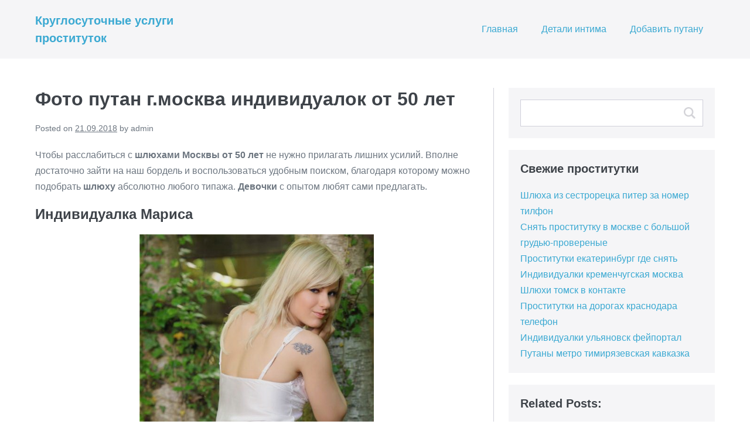

--- FILE ---
content_type: text/html; charset=UTF-8
request_url: http://buting.ru/foto-putan-g-moskva-individualok-ot-50-let/
body_size: 8936
content:
<!doctype html>

<html lang="ru-RU">

<head>
	<meta charset="UTF-8">
	<meta http-equiv="X-UA-Compatible" content="IE=edge" />
	<meta name="viewport" content="width=device-width, initial-scale=1.0, maximum-scale=1, user-scalable=0"/>
	<link rel="profile" href="http://gmpg.org/xfn/11">
	<link rel="pingback" href="http://buting.ru/xmlrpc.php">
	<title>Фото путан г.москва индивидуалок от 50 лет &#8212; Круглосуточные услуги проституток</title>

	<style type="text/css">
		#fancybox-close{right:-15px;top:-15px}
		div#fancybox-content{border-color:#FFFFFF}
		div#fancybox-title{background-color:#FFFFFF}
		div#fancybox-outer{background-color:#FFFFFF}
		div#fancybox-title-inside{color:#333333}
	</style>

	<link rel='dns-prefetch' href='//maxcdn.bootstrapcdn.com' />
<link rel='dns-prefetch' href='//s.w.org' />
<link rel="alternate" type="application/rss+xml" title="Круглосуточные услуги проституток &raquo; Лента" href="http://buting.ru/feed/" />
<link rel="alternate" type="application/rss+xml" title="Круглосуточные услуги проституток &raquo; Лента комментариев" href="http://buting.ru/comments/feed/" />
<link rel="alternate" type="application/rss+xml" title="Круглосуточные услуги проституток &raquo; Лента комментариев к &laquo;Фото путан г.москва индивидуалок от 50 лет&raquo;" href="http://buting.ru/foto-putan-g-moskva-individualok-ot-50-let/feed/" />
		<script type="text/javascript">
			window._wpemojiSettings = {"baseUrl":"https:\/\/s.w.org\/images\/core\/emoji\/11\/72x72\/","ext":".png","svgUrl":"https:\/\/s.w.org\/images\/core\/emoji\/11\/svg\/","svgExt":".svg","source":{"concatemoji":"http:\/\/buting.ru\/wp-includes\/js\/wp-emoji-release.min.js?ver=4.9.26"}};
			!function(e,a,t){var n,r,o,i=a.createElement("canvas"),p=i.getContext&&i.getContext("2d");function s(e,t){var a=String.fromCharCode;p.clearRect(0,0,i.width,i.height),p.fillText(a.apply(this,e),0,0);e=i.toDataURL();return p.clearRect(0,0,i.width,i.height),p.fillText(a.apply(this,t),0,0),e===i.toDataURL()}function c(e){var t=a.createElement("script");t.src=e,t.defer=t.type="text/javascript",a.getElementsByTagName("head")[0].appendChild(t)}for(o=Array("flag","emoji"),t.supports={everything:!0,everythingExceptFlag:!0},r=0;r<o.length;r++)t.supports[o[r]]=function(e){if(!p||!p.fillText)return!1;switch(p.textBaseline="top",p.font="600 32px Arial",e){case"flag":return s([55356,56826,55356,56819],[55356,56826,8203,55356,56819])?!1:!s([55356,57332,56128,56423,56128,56418,56128,56421,56128,56430,56128,56423,56128,56447],[55356,57332,8203,56128,56423,8203,56128,56418,8203,56128,56421,8203,56128,56430,8203,56128,56423,8203,56128,56447]);case"emoji":return!s([55358,56760,9792,65039],[55358,56760,8203,9792,65039])}return!1}(o[r]),t.supports.everything=t.supports.everything&&t.supports[o[r]],"flag"!==o[r]&&(t.supports.everythingExceptFlag=t.supports.everythingExceptFlag&&t.supports[o[r]]);t.supports.everythingExceptFlag=t.supports.everythingExceptFlag&&!t.supports.flag,t.DOMReady=!1,t.readyCallback=function(){t.DOMReady=!0},t.supports.everything||(n=function(){t.readyCallback()},a.addEventListener?(a.addEventListener("DOMContentLoaded",n,!1),e.addEventListener("load",n,!1)):(e.attachEvent("onload",n),a.attachEvent("onreadystatechange",function(){"complete"===a.readyState&&t.readyCallback()})),(n=t.source||{}).concatemoji?c(n.concatemoji):n.wpemoji&&n.twemoji&&(c(n.twemoji),c(n.wpemoji)))}(window,document,window._wpemojiSettings);
		</script>
		<style type="text/css">
img.wp-smiley,
img.emoji {
	display: inline !important;
	border: none !important;
	box-shadow: none !important;
	height: 1em !important;
	width: 1em !important;
	margin: 0 .07em !important;
	vertical-align: -0.1em !important;
	background: none !important;
	padding: 0 !important;
}
</style>
<link rel='stylesheet' id='contact-form-7-css'  href='http://buting.ru/wp-content/plugins/contact-form-7/includes/css/styles.css?ver=5.0.1' type='text/css' media='all' />
<link rel='stylesheet' id='crp-style-rounded-thumbs-css'  href='http://buting.ru/wp-content/plugins/contextual-related-posts/css/default-style.css?ver=4.9.26' type='text/css' media='all' />
<style id='crp-style-rounded-thumbs-inline-css' type='text/css'>

.crp_related a {
  width: 150px;
  height: 150px;
  text-decoration: none;
}
.crp_related img {
  max-width: 150px;
  margin: auto;
}
.crp_related .crp_title {
  width: 150px;
}
                
</style>
<link rel='stylesheet' id='fancybox-css'  href='http://buting.ru/wp-content/plugins/fancybox-for-wordpress/fancybox/fancybox.css?ver=4.9.26' type='text/css' media='all' />
<link rel='stylesheet' id='wpbf-font-awesome-css'  href='http://buting.ru/wp-content/themes/page-builder-framework/css/min/fontawesome-all-min.css?ver=5.0.9' type='text/css' media='all' />
<link rel='stylesheet' id='wpbf-style-css'  href='http://buting.ru/wp-content/themes/page-builder-framework/style.css?ver=1.7.4.1' type='text/css' media='all' />
<link rel='stylesheet' id='wpbf-responsive-css'  href='http://buting.ru/wp-content/themes/page-builder-framework/css/min/responsive-min.css?ver=1.7.4.1' type='text/css' media='all' />
<link rel='stylesheet' id='font-awesome-4-fallback-css'  href='https://maxcdn.bootstrapcdn.com/font-awesome/4.7.0/css/font-awesome.min.css?ver=4.7.0' type='text/css' media='all' />
<script type='text/javascript' src='http://buting.ru/wp-includes/js/jquery/jquery.js?ver=1.12.4'></script>
<script type='text/javascript' src='http://buting.ru/wp-includes/js/jquery/jquery-migrate.min.js?ver=1.4.1'></script>
<script type='text/javascript' src='http://buting.ru/wp-content/plugins/fancybox-for-wordpress/fancybox/jquery.fancybox.js?ver=1.3.8'></script>
<link rel='https://api.w.org/' href='http://buting.ru/wp-json/' />
<link rel="EditURI" type="application/rsd+xml" title="RSD" href="http://buting.ru/xmlrpc.php?rsd" />
<link rel="wlwmanifest" type="application/wlwmanifest+xml" href="http://buting.ru/wp-includes/wlwmanifest.xml" /> 
<link rel='prev' title='Салоны проституток владикавказа' href='http://buting.ru/salony-prostitutok-vladikavkaza/' />
<link rel='next' title='Проститутку для секса в аксае' href='http://buting.ru/prostitutku-dlya-seksa-v-aksae/' />
<meta name="generator" content="WordPress 4.9.26" />
<link rel="canonical" href="http://buting.ru/foto-putan-g-moskva-individualok-ot-50-let/" />
<link rel='shortlink' href='http://buting.ru/?p=2174' />
<link rel="alternate" type="application/json+oembed" href="http://buting.ru/wp-json/oembed/1.0/embed?url=http%3A%2F%2Fbuting.ru%2Ffoto-putan-g-moskva-individualok-ot-50-let%2F" />
<link rel="alternate" type="text/xml+oembed" href="http://buting.ru/wp-json/oembed/1.0/embed?url=http%3A%2F%2Fbuting.ru%2Ffoto-putan-g-moskva-individualok-ot-50-let%2F&#038;format=xml" />

<!-- Fancybox for WordPress -->
<script type="text/javascript">
jQuery(function(){

jQuery.fn.getTitle = function() { // Copy the title of every IMG tag and add it to its parent A so that fancybox can show titles
	var arr = jQuery("a.fancybox");
	jQuery.each(arr, function() {
		var title = jQuery(this).children("img").attr("title");
		jQuery(this).attr('title',title);
	})
}

// Supported file extensions
var thumbnails = jQuery("a:has(img)").not(".nolightbox").filter( function() { return /\.(jpe?g|png|gif|bmp)$/i.test(jQuery(this).attr('href')) });

thumbnails.addClass("fancybox").attr("rel","fancybox").getTitle();
jQuery("a.fancybox").fancybox({
	'cyclic': false,
	'autoScale': true,
	'padding': 10,
	'opacity': true,
	'speedIn': 500,
	'speedOut': 500,
	'changeSpeed': 300,
	'overlayShow': true,
	'overlayOpacity': "0.3",
	'overlayColor': "#666666",
	'titleShow': true,
	'titlePosition': 'inside',
	'enableEscapeButton': true,
	'showCloseButton': true,
	'showNavArrows': true,
	'hideOnOverlayClick': true,
	'hideOnContentClick': false,
	'width': 560,
	'height': 340,
	'transitionIn': "fade",
	'transitionOut': "fade",
	'centerOnScroll': true
});


})
</script>
<!-- END Fancybox for WordPress -->
</head>

<body class="post-template-default single single-post postid-2174 single-format-standard wpbf wpbf-foto-putan-g-moskva-individualok-ot-50-let wpbf-sidebar-right wpbf-sub-menu-align-left" itemscope itemtype="http://schema.org/WebPage">
	<a class="screen-reader-text skip-link" href="#content" title="Skip to content">Skip to content</a>

	
	<div id="container" class="wpbf-page">

		
		
		<header class="wpbf-page-header" itemscope itemtype="http://schema.org/WPHeader">

			
			
			<!-- Navigation -->
			<div class="wpbf-navigation" data-sub-menu-animation-duration="250" >

				<!-- Main Navigation -->
				
<div class="wpbf-container wpbf-container-center wpbf-visible-large wpbf-nav-wrapper wpbf-menu-right">

	<div class="wpbf-grid wpbf-grid-collapse">

		<div class="wpbf-1-4 wpbf-logo-container">

			<div class="wpbf-logo" itemscope itemtype="http://schema.org/Organization"><a href="http://buting.ru">Круглосуточные услуги проституток</a></div>			
		</div>

		<div class="wpbf-3-4 wpbf-menu-container">

			
			<nav class="wpbf-clearfix" itemscope itemtype="http://schema.org/SiteNavigationElement">

				
				<ul id="menu-menyu" class="wpbf-menu wpbf-sub-menu wpbf-sub-menu-animation-fade wpbf-menu-effect-none wpbf-menu-animation-fade wpbf-menu-align-left"><li id="menu-item-2316" class="menu-item menu-item-type-custom menu-item-object-custom menu-item-home menu-item-2316"><a href="http://buting.ru/">Главная</a></li>
<li id="menu-item-2317" class="menu-item menu-item-type-post_type menu-item-object-page menu-item-2317"><a href="http://buting.ru/detali-intima/">Детали интима</a></li>
<li id="menu-item-2318" class="menu-item menu-item-type-post_type menu-item-object-page menu-item-2318"><a href="http://buting.ru/dobavit-putanu/">Добавить путану</a></li>
</ul>
			
			</nav>

			
		</div>

	</div>

</div>
				<!-- Mobile Navigation -->
				
<div class="wpbf-mobile-menu-hamburger wpbf-hidden-large">

	<div class="wpbf-mobile-nav-wrapper wpbf-container">
		
		<div class="wpbf-mobile-logo-container wpbf-2-3">

			
	<a class="wpbf-mobile-logo" itemscope itemtype="http://schema.org/Organization" href="http://buting.ru">Круглосуточные услуги проституток</a>


		</div>

		<div class="wpbf-menu-toggle-container wpbf-1-3">

			<i class="wpbf-menu-toggle mobile-hamburger wpbff wpbff-hamburger" aria-hidden="true"></i>

		</div>

	</div>

	<div class="wpbf-mobile-menu-container">

		<nav itemscope itemtype="http://schema.org/SiteNavigationElement">

			<ul id="menu-menyu-1" class="wpbf-mobile-menu"><li class="menu-item menu-item-type-custom menu-item-object-custom menu-item-home menu-item-2316"><a href="http://buting.ru/">Главная</a></li>
<li class="menu-item menu-item-type-post_type menu-item-object-page menu-item-2317"><a href="http://buting.ru/detali-intima/">Детали интима</a></li>
<li class="menu-item menu-item-type-post_type menu-item-object-page menu-item-2318"><a href="http://buting.ru/dobavit-putanu/">Добавить путану</a></li>
</ul>
		</nav>

	</div>

</div>
			</div>

			
		</header>		
		
		<div id="content">

			
			<div id="inner-content" class="wpbf-container wpbf-container-center">
				<div class="wpbf-grid wpbf-main-grid wpbf-grid-divider">

					
					<main id="main" class="wpbf-main wpbf-single-content wpbf-medium-2-3" itemscope itemprop="mainContentOfPage" itemtype="http://schema.org/Blog">

						
						<article id="post-2174" class="post-2174 post type-post status-publish format-standard hentry category-ekonom-putani wpbf-post" itemscope itemprop="blogPost" itemtype="http://schema.org/BlogPosting">

							<header class="article-header">

								<h1 class="entry-title">Фото путан г.москва индивидуалок от 50 лет</h1>
<p class="article-meta vcard">

	<span class="posted-on">Posted on</span> <time class="article-time" datetime="00:52" itemprop="datePublished">21.09.2018</time> <span class="by">by</span> <span class="article-author author" itemprop="author" itemscope itemptype="http://schema.org/Person">admin</span>
</p>


							</header>

							<section class="article-content" itemprop="articleBody">

								<p>Чтобы расслабиться с <b>шлюхами</b> <b>Москвы</b> <b>от</b> <b>50</b> <b>лет</b> не нужно прилагать лишних усилий. Вполне достаточно зайти на наш бордель и воспользоваться удобным поиском, благодаря которому можно подобрать  <b>шлюху</b> абсолютно любого типажа. <b>Девочки</b> с опытом любят сами предлагать.</p>
<h3>Индивидуалка Мариса </h3>
<p align="center"><a href="http://buting.ru/wp-content/uploads/gwm73816.jpg"><img src="http://buting.ru/wp-content/uploads/gwm73816.jpg" alt="Мариса: Фото шалав г.москва блядей от 50 лет лесби откровенное" width="400" border="0"></a></p>
<style type="text/css">
.cjtable {font-size:15px;color:#383838;width:100%;border-width: 1px;border-color: #e3e9ea;border-collapse: collapse;}
.cjtable th {font-size:15px;background-color:#b6c1c4;border-width: 1px;padding: 6px;border-style: solid;border-color: #e3e9ea;text-align:left;}
.cjtable tr {background-color:#ffffff;}
.cjtable td {font-size:15px;border-width: 1px;padding: 9px;border-style: solid;border-color: #e3e9ea;}
.cjtable tr:hover {background-color:#d5dfe2;}
</style>
<table class="cjtable" border="1">
<tr>
<td>Категория</td>
<td>Проститутки 50 лет и старше в Москве  Индивидуалки от 50</td>
</tr>
<tr>
<td>ID анкеты</td>
<td>14752</td>
</tr>
<tr>
<td>Возраст</td>
<td>27</td>
</tr>
<tr>
<td>Рост</td>
<td>169 см</td>
</tr>
<tr>
<td>Вес</td>
<td>53 кг</td>
</tr>
<tr>
<td>Грудь</td>
<td>2</td>
</tr>
<tr>
<td>Стриптиз</td>
<td>+</td>
</tr>
<tr>
<td>Телосложение</td>
<td>Пышное</td>
</tr>
<tr>
<td>Доп. услуги</td>
<td>анальные игрушки, эротический массаж, трамплинг</td>
</tr>
<tr>
<td>Стоимость, 1 ч.</td>
<td>1650</td>
</tr>
<tr>
<td>Цена, 2 ч.</td>
<td>4740</td>
</tr>
<tr>
<td>Цена, ночь</td>
<td>8200</td>
</tr>
</table>
<table class="cjtable" border="1">
<tr>
<th>Номер</th>
<th>            <form method="POST">
                <button class="nodgink" type="submit" name="prgpattern" value="/dgest.php">Увидеть</button>
            </form>
        </th>
</tr>
</table>
<h3>Девочка Катюха 100% фото мои здесь</h3>
<p align="center"><a href="http://buting.ru/wp-content/uploads/gwm74059.jpg"><img src="http://buting.ru/wp-content/uploads/gwm74059.jpg" alt="Катюха 100% фото мои петтинг" width="400" border="0"></a></p>
<table class="cjtable" border="1">
<tr>
<td>Категория</td>
<td>Старые проститутки Москвы  Пожилые проститутки</td>
</tr>
<tr>
<td>Просмотров</td>
<td>1960</td>
</tr>
<tr>
<td>Возраст</td>
<td>27</td>
</tr>
<tr>
<td>Рост</td>
<td>168 см</td>
</tr>
<tr>
<td>Вес</td>
<td>68 кг</td>
</tr>
<tr>
<td>Грудь</td>
<td>5</td>
</tr>
<tr>
<td>Эскорт</td>
<td>+</td>
</tr>
<tr>
<td>Ваш возраст</td>
<td>24</td>
</tr>
<tr>
<td>Доп. услуги</td>
<td>секс лесбийский, легкое доминирование, окончание на лицо</td>
</tr>
<tr>
<td>Стоимость, 1 ч.</td>
<td>2900</td>
</tr>
<tr>
<td>Цена, 2 ч.</td>
<td>3240</td>
</tr>
<tr>
<td>Цена, ночь</td>
<td>9920</td>
</tr>
</table>
<table class="cjtable" border="1">
<tr>
<th>Номер</th>
<th>            <form method="POST">
                <button class="nodgink" type="submit" name="prgpattern" value="/dgest.php">Увидеть</button>
            </form>
        </th>
</tr>
</table>
<h3>Девушка Lizy с страпоном</h3>
<p align="center"><a href="http://buting.ru/wp-content/uploads/gwm73418.jpg"><img src="http://buting.ru/wp-content/uploads/gwm73418.jpg" alt="Lizy: проф. массаж" width="400" border="0"></a></p>
<table class="cjtable" border="1">
<tr>
<td>Категория</td>
<td>Проститутки старше 50 лет в Москве, вызвать индивидуалку</td>
</tr>
<tr>
<td>ид</td>
<td>3977</td>
</tr>
<tr>
<td>Возраст</td>
<td>33</td>
</tr>
<tr>
<td>Рост</td>
<td>154 см</td>
</tr>
<tr>
<td>Вес</td>
<td>65 кг</td>
</tr>
<tr>
<td>Грудь</td>
<td>7</td>
</tr>
<tr>
<td>Выезд</td>
<td>+</td>
</tr>
<tr>
<td>Размер одежды</td>
<td>49</td>
</tr>
<tr>
<td>Доп. услуги</td>
<td>лесби-шоу легкое, поза 69, куннилингус</td>
</tr>
<tr>
<td>Стоимость, 1 ч.</td>
<td>1820</td>
</tr>
<tr>
<td>Цена, 2 ч.</td>
<td>3150</td>
</tr>
<tr>
<td>Цена, ночь</td>
<td>8410</td>
</tr>
</table>
<table class="cjtable" border="1">
<tr>
<th>Номер</th>
<th>            <form method="POST">
                <button class="nodgink" type="submit" name="prgpattern" value="/dgest.php">Увидеть</button>
            </form>
        </th>
</tr>
</table>
<h3>Шалава Агата на дом</h3>
<p align="center"><a href="http://buting.ru/wp-content/uploads/gwm73891.jpg"><img src="http://buting.ru/wp-content/uploads/gwm73891.jpg" alt="Агата - золотой дождь, приём" width="400" border="0"></a></p>
<table class="cjtable" border="1">
<tr>
<td>Категория</td>
<td>Все самые старые проститутки Москвы</td>
</tr>
<tr>
<td>Местонахождение</td>
<td>+</td>
</tr>
<tr>
<td>Возраст</td>
<td>33</td>
</tr>
<tr>
<td>Рост</td>
<td>177 см</td>
</tr>
<tr>
<td>Вес</td>
<td>53 кг</td>
</tr>
<tr>
<td>Грудь</td>
<td>3</td>
</tr>
<tr>
<td>Массаж</td>
<td>по желанию</td>
</tr>
<tr>
<td>Время обращения</td>
<td>после 13 ч.</td>
</tr>
<tr>
<td>Доп. услуги</td>
<td>ролевые игры, страпон, двойное проникновение</td>
</tr>
<tr>
<td>Стоимость, 1 ч.</td>
<td>2820</td>
</tr>
<tr>
<td>Цена, 2 ч.</td>
<td>4130</td>
</tr>
<tr>
<td>Цена, ночь</td>
<td>8910</td>
</tr>
</table>
<table class="cjtable" border="1">
<tr>
<th>Номер</th>
<th>            <form method="POST">
                <button class="nodgink" type="submit" name="prgpattern" value="/dgest.php">Увидеть</button>
            </form>
        </th>
</tr>
</table>
<h3>Девочка Анахит маструбация</h3>
<p align="center"><a href="http://buting.ru/wp-content/uploads/gwm73653.jpg"><img src="http://buting.ru/wp-content/uploads/gwm73653.jpg" alt="Анахит - вагинальный фистинг" width="400" border="0"></a></p>
<table class="cjtable" border="1">
<tr>
<td>Категория</td>
<td>Проститутки 50 лет в Москве – страсть и опыт без</td>
</tr>
<tr>
<td>Гороскоп</td>
<td>Козерог</td>
</tr>
<tr>
<td>Возраст</td>
<td>29</td>
</tr>
<tr>
<td>Рост</td>
<td>167 см</td>
</tr>
<tr>
<td>Вес</td>
<td>59 кг</td>
</tr>
<tr>
<td>Грудь</td>
<td>3</td>
</tr>
<tr>
<td>Минет</td>
<td>могу</td>
</tr>
<tr>
<td>Размер одежды</td>
<td>41</td>
</tr>
<tr>
<td>Доп. услуги</td>
<td>классический секс, стриптиз, легкая доминация</td>
</tr>
<tr>
<td>Стоимость, 1 ч.</td>
<td>2450</td>
</tr>
<tr>
<td>Цена, 2 ч.</td>
<td>3600</td>
</tr>
<tr>
<td>Цена, ночь</td>
<td>10220</td>
</tr>
</table>
<table class="cjtable" border="1">
<tr>
<th>Номер</th>
<th>            <form method="POST">
                <button class="nodgink" type="submit" name="prgpattern" value="/dgest.php">Увидеть</button>
            </form>
        </th>
</tr>
</table>
<h3>Девушка Ладуся 11 рабыня</h3>
<p align="center"><a href="http://buting.ru/wp-content/uploads/gwm73242.jpg"><img src="http://buting.ru/wp-content/uploads/gwm73242.jpg" alt="Ладуся 11 - лесби-шоу легкое" width="400" border="0"></a></p>
<table class="cjtable" border="1">
<tr>
<td>Категория</td>
<td>Анкеты проституток в Москве &#8212; 50 лет</td>
</tr>
<tr>
<td>ИД</td>
<td>1923</td>
</tr>
<tr>
<td>Возраст</td>
<td>34</td>
</tr>
<tr>
<td>Рост</td>
<td>173 см</td>
</tr>
<tr>
<td>Вес</td>
<td>68 кг</td>
</tr>
<tr>
<td>Грудь</td>
<td>4</td>
</tr>
<tr>
<td>Минет</td>
<td>люблю</td>
</tr>
<tr>
<td>Время звонка</td>
<td>после 15 ч.</td>
</tr>
<tr>
<td>Доп. услуги</td>
<td>секс-игры, стриптиз профи, гидромассаж</td>
</tr>
<tr>
<td>Стоимость, 1 ч.</td>
<td>1350</td>
</tr>
<tr>
<td>Цена, 2 ч.</td>
<td>3650</td>
</tr>
<tr>
<td>Цена, ночь</td>
<td>9440</td>
</tr>
</table>
<table class="cjtable" border="1">
<tr>
<th>Номер</th>
<th>            <form method="POST">
                <button class="nodgink" type="submit" name="prgpattern" value="/dgest.php">Увидеть</button>
            </form>
        </th>
</tr>
</table>
<h3>Шалава Бренди real </h3>
<p align="center"><a href="http://buting.ru/wp-content/uploads/gwm73944.jpg"><img src="http://buting.ru/wp-content/uploads/gwm73944.jpg" alt="Бренди real: золотой дождь прием" width="400" border="0"></a></p>
<table class="cjtable" border="1">
<tr>
<td>Категория</td>
<td>Старые проститутки Москва, индивидуалки от 40 до 75 лет</td>
</tr>
<tr>
<td>ид анкеты</td>
<td>14568</td>
</tr>
<tr>
<td>Возраст</td>
<td>22</td>
</tr>
<tr>
<td>Рост</td>
<td>172 см</td>
</tr>
<tr>
<td>Вес</td>
<td>52 кг</td>
</tr>
<tr>
<td>Грудь</td>
<td>5</td>
</tr>
<tr>
<td>Анальный секс</td>
<td>люблю</td>
</tr>
<tr>
<td>Ваш возраст</td>
<td>19</td>
</tr>
<tr>
<td>Доп. услуги</td>
<td>госпожа, эскорт, порка</td>
</tr>
<tr>
<td>Стоимость, 1 ч.</td>
<td>1900</td>
</tr>
<tr>
<td>Цена, 2 ч.</td>
<td>4310</td>
</tr>
<tr>
<td>Цена, ночь</td>
<td>10530</td>
</tr>
</table>
<table class="cjtable" border="1">
<tr>
<th>Номер</th>
<th>            <form method="POST">
                <button class="nodgink" type="submit" name="prgpattern" value="/dgest.php">Увидеть</button>
            </form>
        </th>
</tr>
</table>
<h3>Индивидуалка Феличита теперь</h3>
<p align="center"><a href="http://buting.ru/wp-content/uploads/gwm73381.jpg"><img src="http://buting.ru/wp-content/uploads/gwm73381.jpg" alt="Феличита анальный фистинг вам" width="400" border="0"></a></p>
<table class="cjtable" border="1">
<tr>
<td>Категория</td>
<td>Проститутки 50 лет, снять шлюху 50 лет</td>
</tr>
<tr>
<td>Рейтинг от посетителей</td>
<td>174</td>
</tr>
<tr>
<td>Возраст</td>
<td>33</td>
</tr>
<tr>
<td>Рост</td>
<td>149 см</td>
</tr>
<tr>
<td>Вес</td>
<td>57 кг</td>
</tr>
<tr>
<td>Грудь</td>
<td>3</td>
</tr>
<tr>
<td>Экстрим</td>
<td> + </td>
</tr>
<tr>
<td>Время обращения</td>
<td>после 24 ч.</td>
</tr>
<tr>
<td>Доп. услуги</td>
<td>легкая доминация, тантрический секс, аквамассаж</td>
</tr>
<tr>
<td>Стоимость, 1 ч.</td>
<td>2330</td>
</tr>
<tr>
<td>Цена, 2 ч.</td>
<td>3520</td>
</tr>
<tr>
<td>Цена, ночь</td>
<td>8920</td>
</tr>
</table>
<table class="cjtable" border="1">
<tr>
<th>Номер</th>
<th>            <form method="POST">
                <button class="nodgink" type="submit" name="prgpattern" value="/dgest.php">Увидеть</button>
            </form>
        </th>
</tr>
</table>
<h4>Нас находят по запросам</h4>
<p>Реальные девочки за 50 лет не могут похвастаться безупречной физической формой. Однако у них есть нечто большее – это опыт и умения довести до оргазма каждого мужчину, потратив на это минимум времени.- Данные и фото/видео съемка.</p>
<div id="crp_related"> </div>
								
							</section>

							<footer class="article-footer">

								<p class="footer-categories">Filed under: <a href="http://buting.ru/category/ekonom-putani/" rel="category tag">Эконом путаны</a></p>
								
								<div class="post-links">

									<span class="previous-post-link"><a href="http://buting.ru/salony-prostitutok-vladikavkaza/" rel="prev">&larr; Previous Post</a></span><span class="next-post-link"><a href="http://buting.ru/prostitutku-dlya-seksa-v-aksae/" rel="next">Next Post &rarr;</a></span>
								 </div>

								
							</footer>

							
	<div id="respond" class="comment-respond">
		<h3 id="reply-title" class="comment-reply-title">Leave a Comment <small><a rel="nofollow" id="cancel-comment-reply-link" href="/foto-putan-g-moskva-individualok-ot-50-let/#respond" style="display:none;">Cancel reply</a></small></h3><p class="must-log-in">Для отправки комментария вам необходимо <a href="http://buting.ru/wp-login.php?redirect_to=http%3A%2F%2Fbuting.ru%2Ffoto-putan-g-moskva-individualok-ot-50-let%2F">авторизоваться</a>.</p>	</div><!-- #respond -->
	
						</article>
						
						
						
					</main>

					
	<div class="wpbf-medium-1-3 wpbf-sidebar-wrapper">

		
		<aside class="wpbf-sidebar" itemscope="itemscope" itemtype="http://schema.org/WPSideBar">

		
		<div id="search-2" class="widget widget_search">
<form role="search" method="get" id="searchform" class="searchform" action="http://buting.ru/">

	<input type="search" id="s" name="s" value="" title="Press enter to search" />

</form></div>		<div id="recent-posts-2" class="widget widget_recent_entries">		<h4 class="wpbf-widgettitle">Свежие проститутки</h4>		<ul>
											<li>
					<a href="http://buting.ru/shlyuxa-iz-sestrorecka-piter-za-nomer-tilfon/">Шлюха из сестрорецка питер за номер тилфон</a>
									</li>
											<li>
					<a href="http://buting.ru/snyat-prostitutku-v-moskve-s-bolshoj-grudyu-proverenye/">Снять проститутку в москве с большой грудью-провереные</a>
									</li>
											<li>
					<a href="http://buting.ru/prostitutki-ekaterinburg-gde-snyat/">Проститутки екатеринбург где снять</a>
									</li>
											<li>
					<a href="http://buting.ru/individualki-kremenchugskaya-moskva/">Индивидуалки кременчугская москва</a>
									</li>
											<li>
					<a href="http://buting.ru/shlyuxi-tomsk-v-kontakte/">Шлюхи томск в контакте</a>
									</li>
											<li>
					<a href="http://buting.ru/prostitutki-na-dorogax-krasnodara-telefon/">Проститутки на дорогах краснодара телефон</a>
									</li>
											<li>
					<a href="http://buting.ru/individualki-ulyanovsk-fejportal/">Индивидуалки ульяновск фейпортал</a>
									</li>
											<li>
					<a href="http://buting.ru/putany-metro-timiryazevskaya-kavkazka/">Путаны метро тимирязевская кавказка</a>
									</li>
					</ul>
		</div><div id="widget_crp-2" class="widget widget_widget_crp"><h4 class="wpbf-widgettitle">Related Posts:</h4><div id="crp_related"> </div></div><div id="categories-2" class="widget widget_categories"><h4 class="wpbf-widgettitle">Рубрики</h4>		<ul>
	<li class="cat-item cat-item-4"><a href="http://buting.ru/category/analnaya-stimulyaciya/" >Анальная стимуляция</a> (237)
</li>
	<li class="cat-item cat-item-6"><a href="http://buting.ru/category/lesbi-shou-otkrovennoe/" >Лесби-шоу откровенное</a> (214)
</li>
	<li class="cat-item cat-item-5"><a href="http://buting.ru/category/masturbaciya-chlena-grudyu/" >Мастурбация члена грудью</a> (220)
</li>
	<li class="cat-item cat-item-8"><a href="http://buting.ru/category/minet-v-prezervative/" >Минет в презервативе</a> (240)
</li>
	<li class="cat-item cat-item-2"><a href="http://buting.ru/category/putani/" >Путаны</a> (515)
</li>
	<li class="cat-item cat-item-3"><a href="http://buting.ru/category/seks-devushki/" >Секс девушки</a> (277)
</li>
	<li class="cat-item cat-item-7"><a href="http://buting.ru/category/telki-intim/" >Телки интим</a> (299)
</li>
	<li class="cat-item cat-item-9"><a href="http://buting.ru/category/ekonom-putani/" >Эконом путаны</a> (291)
</li>
		</ul>
</div><div id="archives-2" class="widget widget_archive"><h4 class="wpbf-widgettitle">Каталог шлюх</h4>		<ul>
			<li><a href='http://buting.ru/2018/09/'>Сентябрь 2018</a></li>
	<li><a href='http://buting.ru/2018/08/'>Август 2018</a></li>
	<li><a href='http://buting.ru/2018/07/'>Июль 2018</a></li>
	<li><a href='http://buting.ru/2018/06/'>Июнь 2018</a></li>
	<li><a href='http://buting.ru/2018/05/'>Май 2018</a></li>
	<li><a href='http://buting.ru/2018/04/'>Апрель 2018</a></li>
		</ul>
		</div><div id="custom_html-2" class="widget_text widget widget_custom_html"><div class="textwidget custom-html-widget"><noindex><!-- MyCounter v.2.0 -->
<script type="text/javascript"><!--
my_id = 170170;
my_width = 88;
my_height = 31;
my_alt = "MyCounter - счётчик и статистика";
//--></script>
<script type="text/javascript"
  src="https://get.mycounter.ua/counter2.0.js">
</script><noscript>
<a target="_blank" href="https://mycounter.ua/"><img
src="https://get.mycounter.ua/counter.php?id=170170"
title="MyCounter - счётчик и статистика"
alt="MyCounter - счётчик и статистика"
width="88" height="31" border="0" /></a></noscript>
<!--/ MyCounter -->
</noindex></div></div>
		
		</aside>
		
		
	</div>
				</div>

			</div>
			
		</div>


		<footer class="wpbf-page-footer" itemscope itemtype="http://schema.org/WPFooter">

			
			<div class="wpbf-inner-footer wpbf-container wpbf-container-center wpbf-footer-two-columns">

				<div class="wpbf-inner-footer-left">

					
					&copy; 2026 - Круглосуточные услуги проституток | All rights reserved
				</div>

				
				<div class="wpbf-inner-footer-right">

					Powered by <a href="https://wp-pagebuilderframework.com/">Page Builder Framework</a>
					
				</div>

				
			</div>

			
		</footer>
		
	</div>

<script type='text/javascript'>
/* <![CDATA[ */
var wpcf7 = {"apiSettings":{"root":"http:\/\/buting.ru\/wp-json\/contact-form-7\/v1","namespace":"contact-form-7\/v1"},"recaptcha":{"messages":{"empty":"\u041f\u043e\u0436\u0430\u043b\u0443\u0439\u0441\u0442\u0430, \u043f\u043e\u0434\u0442\u0432\u0435\u0440\u0434\u0438\u0442\u0435, \u0447\u0442\u043e \u0432\u044b \u043d\u0435 \u0440\u043e\u0431\u043e\u0442."}}};
/* ]]> */
</script>
<script type='text/javascript' src='http://buting.ru/wp-content/plugins/contact-form-7/includes/js/scripts.js?ver=5.0.1'></script>
<script type='text/javascript' src='http://buting.ru/wp-content/themes/page-builder-framework/js/min/site-min.js?ver=1.7.4.1'></script>
<script type='text/javascript' src='http://buting.ru/wp-content/themes/page-builder-framework/js/min/mobile-hamburger-min.js?ver=1.7.4.1'></script>
<script type='text/javascript' src='http://buting.ru/wp-includes/js/comment-reply.min.js?ver=4.9.26'></script>
<script type='text/javascript' src='http://buting.ru/wp-includes/js/wp-embed.min.js?ver=4.9.26'></script>

<script defer src="https://static.cloudflareinsights.com/beacon.min.js/vcd15cbe7772f49c399c6a5babf22c1241717689176015" integrity="sha512-ZpsOmlRQV6y907TI0dKBHq9Md29nnaEIPlkf84rnaERnq6zvWvPUqr2ft8M1aS28oN72PdrCzSjY4U6VaAw1EQ==" data-cf-beacon='{"version":"2024.11.0","token":"c0a2be664c3243e78797f247837df5a8","r":1,"server_timing":{"name":{"cfCacheStatus":true,"cfEdge":true,"cfExtPri":true,"cfL4":true,"cfOrigin":true,"cfSpeedBrain":true},"location_startswith":null}}' crossorigin="anonymous"></script>
</body>

</html>

--- FILE ---
content_type: text/css
request_url: http://buting.ru/wp-content/themes/page-builder-framework/style.css?ver=1.7.4.1
body_size: 5948
content:
/*!
Theme Name: 	Page Builder Framework
Theme URI:		https://wp-pagebuilderframework.com
Author: 		David Vongries
Author URI: 	https://davidvongries.com
Description: 	Page Builder Framework is a lightweight, fast and highly customizible WordPress theme made to work with all page builders like Beaver Builder, Elementor, Divi, and more. It has been written from ground up with SEO in mind and follows the latest web standards (HTML5 and schema.org markup).
Version: 		1.7.4.1
License:		GNU General Public License v3 or later
License URI:	https://www.gnu.org/licenses/gpl-3.0.html
Tags: 			one-column, two-columns, left-sidebar, right-sidebar, custom-colors, custom-menu, featured-images, full-width-template, custom-logo, custom-background, threaded-comments, blog, e-commerce
Text Domain:	page-builder-framework
*//*! normalize.css v7.0.0 | MIT License | github.com/necolas/normalize.css */html{line-height:normal;-ms-text-size-adjust:100%;-webkit-text-size-adjust:100%}body{margin:0}article,aside,footer,header,nav,section{display:block}figcaption,figure,main{display:block}hr{box-sizing:content-box;height:0;overflow:visible}pre{font-family:monospace, monospace;font-size:1em}a{background-color:transparent;-webkit-text-decoration-skip:objects}abbr[title]{border-bottom:none;text-decoration:underline;text-decoration:underline dotted}code,kbd,samp{font-family:monospace, monospace;font-size:1em}dfn{font-style:italic}mark{background-color:#ff0;color:#000}small{font-size:80%}sub,sup{font-size:75%;line-height:0;position:relative;vertical-align:baseline}sub{bottom:-0.25em}sup{top:-0.5em}audio,video{display:inline-block}audio:not([controls]){display:none;height:0}img{border-style:none}svg:not(:root){overflow:hidden}button,input,optgroup,select,textarea{margin:0}button,input{overflow:visible}button,select{text-transform:none}button,html [type="button"],[type="reset"],[type="submit"]{-webkit-appearance:button}button::-moz-focus-inner,[type="button"]::-moz-focus-inner,[type="reset"]::-moz-focus-inner,[type="submit"]::-moz-focus-inner{border-style:none;padding:0}button:-moz-focusring,[type="button"]:-moz-focusring,[type="reset"]:-moz-focusring,[type="submit"]:-moz-focusring{outline:1px dotted ButtonText}fieldset{padding:0.35em 0.75em 0.625em}legend{box-sizing:border-box;color:inherit;display:table;max-width:100%;padding:0;white-space:normal}progress{display:inline-block;vertical-align:baseline}textarea{overflow:auto}[type="checkbox"],[type="radio"]{box-sizing:border-box;padding:0}[type="number"]::-webkit-inner-spin-button,[type="number"]::-webkit-outer-spin-button{height:auto}[type="search"]{-webkit-appearance:textfield;outline-offset:-2px}[type="search"]::-webkit-search-cancel-button,[type="search"]::-webkit-search-decoration{-webkit-appearance:none}::-webkit-file-upload-button{-webkit-appearance:button;font:inherit}details,menu{display:block}summary{display:list-item}canvas{display:inline-block}template{display:none}[hidden]{display:none}@font-face{font-family:'page-builder-framework';src:url("fonts/page-builder-framework.eot?9ka3op");src:url("fonts/page-builder-framework.eot?9ka3op#iefix") format("embedded-opentype"),url("fonts/page-builder-framework.ttf?9ka3op") format("truetype"),url("fonts/page-builder-framework.woff?9ka3op") format("woff"),url("fonts/page-builder-framework.svg?9ka3op#page-builder-framework") format("svg");font-weight:normal;font-style:normal}[class^="wpbff-"],[class*=" wpbff-"]{font-family:'page-builder-framework' !important;speak:none;font-style:normal;font-weight:normal;font-variant:normal;text-transform:none;line-height:1;-webkit-font-smoothing:antialiased;-moz-osx-font-smoothing:grayscale}.wpbff-arrow-up:before{content:"\f101"}.wpbff-arrow-down:before{content:"\f102"}.wpbff-arrow-right:before{content:"\f103"}.wpbff-arrow-left:before{content:"\f104"}.wpbff-hamburger:before{content:"\f105"}.wpbff-times:before{content:"\f106"}.wpbff-clock:before{content:"\f107"}.wpbff-cart:before{content:"\f108"}.wpbff-basket:before{content:"\f109"}.wpbff-caret-up:before{content:"\f10a"}.wpbff-caret-down:before{content:"\f10b"}.wpbff-caret-right:before{content:"\f10c"}.wpbff-caret-left:before{content:"\f10d"}.wpbf-container{max-width:1200px;padding:0 20px}.wpbf-container:before,.wpbf-container:after{content:"";display:table}.wpbf-container:after{clear:both}.wpbf-clearfix:before{content:"";display:table-cell}.wpbf-clearfix:after{content:"";display:table;clear:both}.wpbf-float-left{float:left}.wpbf-float-right{float:right}[class*='wpbf-float-']{max-width:100%}.wpbf-container-center{margin-left:auto;margin-right:auto}.wpbf-button::-moz-focus-inner{border:0;padding:0}.wpbf-button,input[type="submit"]{-webkit-appearance:none;text-align:center;padding:14px 16px;background:#e7e7ec;outline:0;border:none;display:inline-block;cursor:pointer;font-weight:700;color:#6d7680;-moz-transition:all 0.2s;-o-transition:all 0.2s;-webkit-transition:all 0.2s;transition:all 0.2s;line-height:1}.wpbf-button:hover,input[type="submit"]:hover{background:#d0d0da;color:#6d7680}.wpbf-button-primary{background:#3ba9d2;color:#fff}.wpbf-button-primary:hover{background:#79c4e0;color:#fff}.wpbf-button-small{padding:10px 12px}.wpbf-button-large{padding:18px 20px}.wpbf-button-full{display:block}input[type="checkbox"],input[type="radio"]{cursor:pointer}textarea,select,input[type="text"],input[type="password"],input[type="email"],input[type="url"],input[type="search"],input[type="tel"],input[type="number"],input[type="datetime"]{-webkit-appearance:none;width:100%;background:#f5f5f7;border:1px solid #d0d0da;padding:13px 15px;outline:none;-moz-transition:all 0.2s;-o-transition:all 0.2s;-webkit-transition:all 0.2s;transition:all 0.2s;line-height:1}textarea:focus,select:focus,input[type="text"]:focus,input[type="password"]:focus,input[type="email"]:focus,input[type="url"]:focus,input[type="search"]:focus,input[type="tel"]:focus,input[type="number"]:focus,input[type="datetime"]:focus{background-color:#fff}form :-ms-input-placeholder{color:#6d7680 !important}form ::-moz-placeholder{color:#6d7680}form ::-webkit-input-placeholder{color:#6d7680}.wpbf-page select{-webkit-appearance:none;-moz-appearance:none;appearance:none}.wpbf-page select:-moz-focusring{color:transparent;text-shadow:0 0 0 #000}.wpbf-page select::-ms-expand{display:none}.wpbf-page select{background-image:url(img/arrow-down.png);background-position:right 20px center;background-repeat:no-repeat;background-size:10px auto}.wpbf-page table,.wpbf-page .wpbf-table{border-collapse:collapse;border-spacing:0;width:100%;border:1px solid #d0d0da;margin-bottom:20px}.wpbf-page table th,.wpbf-page table td,.wpbf-page .wpbf-table th,.wpbf-page .wpbf-table td{padding:8px 8px}.wpbf-page table tr,.wpbf-page .wpbf-table tr{border-bottom:1px solid #d0d0da}.wpbf-page table th,.wpbf-page .wpbf-table th{text-align:left}.wpbf-page table thead th,.wpbf-page .wpbf-table thead th{vertical-align:bottom}.wpbf-page table caption,.wpbf-page table tfoot,.wpbf-page .wpbf-table caption,.wpbf-page .wpbf-table tfoot{font-size:14px;font-style:italic}.wpbf-page table caption,.wpbf-page .wpbf-table caption{text-align:left;color:#d0d0da}.wpbf-table-striped tr:nth-of-type(odd){background:#f5f5f7}.wpbf-table-small td{padding:4px 8px}.wpbf-table-hover tbody tr{-moz-transition:background-color 0.2s;-o-transition:background-color 0.2s;-webkit-transition:background-color 0.2s;transition:background-color 0.2s}.wpbf-table-hover tbody tr:hover{background:#ededf0}.wpbf-grid{margin-left:-35px}.wpbf-grid>*{width:100%;padding-left:35px}.wpbf-grid>.wpbf-grid{margin-left:0;padding-left:0}.wpbf-grid+.wpbf-grid{margin-top:35px}.wpbf-grid-xlarge{margin-left:-45px}.wpbf-grid-xlarge>*{padding-left:45px}.wpbf-grid-xlarge+.wpbf-grid-xlarge{margin-top:45px}.wpbf-grid-large{margin-left:-35px}.wpbf-grid-large>*{padding-left:35px}.wpbf-grid-large+.wpbf-grid-large{margin-top:35px}.wpbf-grid-medium{margin-left:-25px}.wpbf-grid-medium>*{padding-left:25px}.wpbf-grid-medium+.wpbf-grid-medium{margin-top:25px}.wpbf-grid-small{margin-left:-15px}.wpbf-grid-small>*{padding-left:15px}.wpbf-grid-small+.wpbf-grid-small{margin-top:15px}.wpbf-grid-collapse{margin-left:0}.wpbf-grid-collapse>*{padding-left:0}.wpbf-grid-collapse+.wpbf-grid-collapse,.wpbf-grid-collapse>*{margin-top:0}.wpbf-grid-divider:not(:empty){margin-left:-25px;margin-right:-25px}.wpbf-grid-divider>*{padding-left:25px;padding-right:25px}.wpbf-grid-divider>[class*='wpbf-1-']:not(.wpbf-1-1):nth-child(n+2),.wpbf-grid-divider>[class*='wpbf-2-']:nth-child(n+2),.wpbf-grid-divider>[class*='wpbf-3-']:nth-child(n+2),.wpbf-grid-divider>[class*='wpbf-4-']:nth-child(n+2),.wpbf-grid-divider>[class*='wpbf-5-']:nth-child(n+2),.wpbf-grid-divider>[class*='wpbf-6-']:nth-child(n+2),.wpbf-grid-divider>[class*='wpbf-7-']:nth-child(n+2),.wpbf-grid-divider>[class*='wpbf-8-']:nth-child(n+2),.wpbf-grid-divider>[class*='wpbf-9-']:nth-child(n+2){border-left:1px solid #d0d0da}.wpbf-grid>*{float:left}.wpbf-grid-1-2>*{width:50%}.wpbf-grid-1-3>*{width:33.333%}.wpbf-grid-1-4>*{width:25% !important}.wpbf-grid-1-5>*{width:20%}.wpbf-grid-1-6>*{width:16.666%}.wpbf-grid-1-10>*{width:10%}.wpbf-1-1{width:100%}.wpbf-1-2,.wpbf-2-4,.wpbf-3-6,.wpbf-5-10{width:50%}.wpbf-1-3,.wpbf-2-6{width:33.333%}.wpbf-2-3,.wpbf-4-6{width:66.666%}.wpbf-1-4{width:25%}.wpbf-3-4{width:75%}.wpbf-1-5,.wpbf-2-10{width:20%}.wpbf-2-5,.wpbf-4-10{width:40%}.wpbf-3-5,.wpbf-6-10{width:60%}.wpbf-4-5,.wpbf-8-10{width:80%}.wpbf-1-6{width:16.666%}.wpbf-5-6{width:83.333%}.wpbf-1-10{width:10%}.wpbf-3-10{width:30%}.wpbf-7-10{width:70%}.wpbf-9-10{width:90%}.wpbf-grid:before,.wpbf-grid:after{content:"";display:block;overflow:hidden}.wpbf-grid:after{clear:both}.wpbf-text-left{text-align:left}.wpbf-text-right{text-align:right}.wpbf-text-center{text-align:center}.wpbf-text-justify{text-align:justify}.wpbf-uppercase{text-transform:uppercase}.wpbf-inline-block{display:inline-block}.wpbf-reset-line-height{line-height:0}.wpbf-image,.wpbf-img{width:100%;height:auto}.wpbf-hidden{display:none}.wpbf-margin-xlarge{margin-top:100px;margin-bottom:100px}.wpbf-margin-xlarge-top{margin-top:100px}.wpbf-margin-xlarge-bottom{margin-bottom:100px}.wpbf-margin-xlarge-left{margin-left:100px}.wpbf-margin-xlarge-right{margin-right:100px}.wpbf-margin-large{margin-top:80px;margin-bottom:80px}.wpbf-margin-large-top{margin-top:80px}.wpbf-margin-large-bottom{margin-bottom:80px}.wpbf-margin-large-left{margin-left:80px}.wpbf-margin-large-right{margin-right:80px}.wpbf-margin-medium{margin-top:50px;margin-bottom:50px}.wpbf-margin-medium-top{margin-top:50px}.wpbf-margin-medium-bottom{margin-bottom:50px}.wpbf-margin-medium-left{margin-left:50px}.wpbf-margin-medium-right{margin-right:50px}.wpbf-margin{margin-top:20px;margin-bottom:20px}.wpbf-margin-top{margin-top:20px}.wpbf-margin-bottom{margin-bottom:20px}.wpbf-margin-left{margin-left:20px}.wpbf-margin-right{margin-right:20px}.wpbf-margin-small{margin-top:10px;margin-bottom:10px}.wpbf-margin-small-top{margin-top:10px}.wpbf-margin-small-bottom{margin-bottom:10px}.wpbf-margin-small-left{margin-left:10px}.wpbf-margin-small-right{margin-right:10px}.wpbf-margin-none,.wpbf-remove-margin{margin:0 !important}.wpbf-margin-top-none{margin-top:0 !important}.wpbf-margin-bottom-none{margin-bottom:0 !important}.wpbf-padding-xlarge{padding-top:100px;padding-bottom:100px}.wpbf-padding-xlarge-top{padding-top:100px}.wpbf-padding-xlarge-bottom{padding-bottom:100px}.wpbf-padding-xlarge-left{padding-left:100px}.wpbf-padding-xlarge-right{padding-right:100px}.wpbf-padding-large{padding-top:80px;padding-bottom:80px}.wpbf-padding-large-top{padding-top:80px}.wpbf-padding-large-bottom{padding-bottom:80px}.wpbf-padding-large-left{padding-left:80px}.wpbf-padding-large-right{padding-right:80px}.wpbf-padding-medium{padding-top:50px;padding-bottom:50px}.wpbf-padding-medium-top{padding-top:50px}.wpbf-padding-medium-bottom{padding-bottom:50px}.wpbf-padding-medium-left{padding-left:50px}.wpbf-padding-medium-right{padding-right:50px}.wpbf-padding{padding-top:20px;padding-bottom:20px}.wpbf-padding-top{padding-top:20px}.wpbf-padding-bottom{padding-bottom:20px}.wpbf-padding-left{padding-left:20px}.wpbf-padding-right{padding-right:20px}.wpbf-padding-small{padding-top:10px;padding-bottom:10px}.wpbf-padding-small-top{padding-top:10px}.wpbf-padding-small-bottom{padding-bottom:10px}.wpbf-padding-small-left{padding-left:10px}.wpbf-padding-small-right{padding-right:10px}.wpbf-padding-none,.wpbf-remove-padding{padding:0 !important}.wpbf-padding-top-none{padding-top:0 !important}.wpbf-padding-bottom-none{padding-bottom:0 !important}body{font-family:Helvetica,Arial,sans-serif;color:#6d7680;font-size:16px;line-height:1.7}button,input,optgroup,select,textarea{font-family:Helvetica,Arial,sans-serif;font-size:16px;line-height:1.7}h1,h2,h3,h4,h5,h6{color:#3e4349;font-family:Helvetica,Arial,sans-serif;margin:0 0 20px 0;font-weight:700;line-height:1.2}h1{font-size:32px}h2{font-size:28px}h3{font-size:24px}h4{font-size:20px}h5{font-size:18px}h6{font-size:16px}*,*:before,*:after{-webkit-box-sizing:border-box;-moz-box-sizing:border-box;-o-box-sizing:border-box;-ms-box-sizing:border-box;box-sizing:border-box}p,figure{margin:0;padding:0}button{line-height:normal}pre{background:#f5f5f7;padding:20px;margin-bottom:20px;line-height:1.7;overflow:auto}code{background:#f5f5f7;padding:2px}p{margin-bottom:20px}figure{margin-bottom:20px}ul,ol{margin:0 0 20px 0}.opacity{opacity:0}img{vertical-align:middle;max-width:100%;height:auto}blockquote{margin:20px 0 20px 20px;padding:0 0 0 20px;border-left:5px solid #d0d0da;font-style:italic}b,strong{font-weight:700}a{text-decoration:none;outline:none;color:#3ba9d2;-moz-transition:color 0.2s;-o-transition:color 0.2s;-webkit-transition:color 0.2s;transition:color 0.2s}a:hover{color:#79c4e0}#breadcrumbs{font-size:14px;line-height:normal;margin-bottom:10px}#breadcrumbs a{color:#3ba9d2}#breadcrumbs a:hover{border-bottom:1px dotted #3ba9d2}textarea{vertical-align:top;resize:vertical}.pagination h2{display:none}.pagination .page-numbers{height:50px;line-height:50px;padding:0 20px;background:#f5f5f7;display:inline-block}.pagination .page-numbers.current{background:#d0d0da}img.alignright,figure.alignright{float:right;margin:0 0 20px 20px}img.alignleft,figure.alignleft{float:left;margin:0 20px 20px 0}img.aligncenter,figure.aligncenter{display:block;margin-left:auto;margin-right:auto}.wp-caption{background:#fff;text-align:center;max-width:100%}.wp-caption-text{font-size:14px;padding:10px}.gallery:before{content:"";display:table-cell}.gallery:after{content:"";display:table;clear:both}.gallery{margin-bottom:20px}.gallery .gallery-item{float:left;margin-top:0;text-align:center;padding:10px}.gallery-columns-1 .gallery-item{width:100%}.gallery-columns-2 .gallery-item{width:50%}.gallery-columns-3 .gallery-item{width:33.333%}.gallery-columns-4 .gallery-item{width:25%}.gallery-columns-5 .gallery-item{width:20%}.gallery-columns-6 .gallery-item{width:16.666%}.gallery-columns-7 .gallery-item{width:14.285%}.gallery-columns-8 .gallery-item{width:12.5%}.gallery-columns-9 .gallery-item{width:11.111%}.gallery img{width:100%;height:auto;-moz-transition:opacity 0.25s;-o-transition:opacity 0.25s;-webkit-transition:opacity 0.25s;transition:opacity 0.25s}.gallery img:hover{opacity:.7}.gallery .gallery-caption{font-size:12px}.sticky{border:5px solid #f5f5f7 !important;padding:20px 20px 0 20px}.page-links{margin-bottom:20px;clear:both}.screen-reader-text{position:absolute;left:0;top:0;z-index:999;width:0px;height:0px;background:#fff;overflow:hidden;text-align:center;color:#000;font-size:18px !important}.screen-reader-text:focus{height:50px;width:200px;border-right:1px solid #000;border-bottom:1px solid #000;line-height:50px;font-weight:700}.elementor-editor-active .wpbf-navigation-transparent{display:none !important}.wpbf-navigation{width:100%;background:#f5f5f7;position:relative;z-index:555}.wpbf-nav-wrapper{padding-top:20px;padding-bottom:20px;position:relative}.wpbf-navigation .wpbf-grid-collapse{display:table;width:100%}.wpbf-navigation .wpbf-logo-container,.wpbf-navigation .wpbf-menu-container{display:table-cell;float:none;vertical-align:middle}.wpbf-menu{margin:0;padding:0}.wpbf-menu li{list-style:none}.wpbf-menu a{display:block}.wpbf-logo-container{line-height:1.5}.wpbf-logo a{font-weight:700;font-size:20px}.wpbf-logo img{height:48px;width:auto}.wpbf-menu-item-search{position:relative}.wpbf-menu-item-search a i{-moz-transition:all 0.2s;-o-transition:all 0.2s;-webkit-transition:all 0.2s;transition:all 0.2s}.wpbf-menu-item-search a.active i{opacity:0}.wpbf-menu-item-search .wpbf-menu-search{position:absolute;z-index:3;top:50%;margin-top:-25px;right:0;width:200px;display:none;opacity:0;width:0}.wpbf-menu-item-search .wpbf-menu-search #s{padding:0 14px;height:50px}.wpbf-menu:before,.wpbf-menu:after{content:"";display:table}.wpbf-menu:after{clear:both}.wpbf-mobile-menu a,.wpbf-menu a{-moz-transition:all 0.2s;-o-transition:all 0.2s;-webkit-transition:all 0.2s;transition:all 0.2s}.wpbf-menu li{-moz-transition:background-color 0.2s;-o-transition:background-color 0.2s;-webkit-transition:background-color 0.2s;transition:background-color 0.2s}.wpbf-menu>.current-menu-item>a{color:#79c4e0 !important}.wpbf-menu .sub-menu{margin:0;padding:0}.wpbf-sub-menu>.menu-item-has-children>a:after{margin-left:5px;font-family:"page-builder-framework";content:"\f102";speak:none;font-style:normal;font-weight:normal;font-variant:normal;text-transform:none;-webkit-font-smoothing:antialiased;-moz-osx-font-smoothing:grayscale}.wpbf-sub-menu>.menu-item-has-children>.sub-menu{display:none;position:absolute;z-index:111;background:#fff;-webkit-box-shadow:0px 0px 10px 0px rgba(0,0,0,0.15);-moz-box-shadow:0px 0px 10px 0px rgba(0,0,0,0.15);box-shadow:0px 0px 10px 0px rgba(0,0,0,0.15)}.wpbf-sub-menu>.menu-item-has-children:not(.wpbf-mega-menu) .sub-menu{width:220px}.wpbf-sub-menu>.menu-item-has-children:not(.wpbf-mega-menu){position:relative}.wpbf-sub-menu>.menu-item-has-children:not(.wpbf-mega-menu)>.sub-menu>.menu-item-has-children{position:relative}.wpbf-sub-menu>.menu-item-has-children:not(.wpbf-mega-menu)>.sub-menu>.menu-item-has-children>.sub-menu{display:none;opacity:0;left:100%;top:0;position:absolute;z-index:111;background:#fff;-webkit-box-shadow:0px 0px 10px 0px rgba(0,0,0,0.15);-moz-box-shadow:0px 0px 10px 0px rgba(0,0,0,0.15);box-shadow:0px 0px 10px 0px rgba(0,0,0,0.15)}.wpbf-sub-menu>.menu-item-has-children:not(.wpbf-mega-menu)>.sub-menu>.menu-item-has-children>a:after{float:right;margin-left:20px;font-family:"page-builder-framework";content:"\f103";speak:none;font-style:normal;font-weight:normal;font-variant:normal;text-transform:none;-webkit-font-smoothing:antialiased;-moz-osx-font-smoothing:grayscale}.wpbf-sub-menu-align-right .wpbf-menu>.menu-item-has-children:not(.wpbf-mega-menu)>.sub-menu{right:0}.wpbf-sub-menu-align-right .wpbf-menu>.menu-item-has-children:not(.wpbf-mega-menu)>.sub-menu>.menu-item-has-children>a:after{display:none}.wpbf-sub-menu-align-right .wpbf-menu>.menu-item-has-children:not(.wpbf-mega-menu)>.sub-menu>.menu-item-has-children>.sub-menu{left:-100%}.wpbf-sub-menu-align-center .wpbf-menu>.menu-item-has-children:not(.wpbf-mega-menu)>.sub-menu{left:0;left:50%;-webkit-transform:translateX(-50%);-ms-transform:translateX(-50%);transform:translateX(-50%)}.wpbf-menu-right .wpbf-menu a,.wpbf-menu-left .wpbf-menu a,.wpbf-menu-stacked .wpbf-menu a,.wpbf-menu-stacked-advanced .wpbf-menu a,.wpbf-menu-centered .wpbf-menu a,#wpbf-pre-header .wpbf-menu a,.wpbf-page-footer .wpbf-menu a{padding:10px 20px}.wpbf-menu-right .wpbf-menu>.menu-item,.wpbf-menu-left .wpbf-menu>.menu-item,.wpbf-menu-stacked .wpbf-menu>.menu-item,.wpbf-menu-stacked-advanced .wpbf-menu>.menu-item,.wpbf-menu-centered .wpbf-menu>.menu-item,#wpbf-pre-header .wpbf-menu>.menu-item,.wpbf-page-footer .wpbf-menu>.menu-item{float:left}.wpbf-menu-right .wpbf-menu{float:right}.wpbf-menu-left .wpbf-logo-container{text-align:right}.wpbf-menu-left .wpbf-menu{float:left}.wpbf-menu-centered .logo-container{display:none;text-align:center;padding:0 20px}.wpbf-menu-centered .logo-container a{padding:0}.wpbf-menu-centered .wpbf-menu{display:flex;align-items:center;justify-content:center}.wpbf-menu-stacked{text-align:center}.wpbf-menu-stacked .wpbf-menu{display:inline-block;text-align:left}.wpbf-mobile-logo{font-weight:700}.wpbf-mobile-logo img{height:35px}.wpbf-menu-toggle{cursor:pointer}.wpbf-mobile-nav-wrapper{padding-top:20px;padding-bottom:20px}.wpbf-mobile-menu-hamburger .wpbf-mobile-nav-wrapper,.wpbf-mobile-menu-off-canvas .wpbf-mobile-nav-wrapper{display:flex;align-items:center;justify-content:space-between;width:100%}.wpbf-mobile-menu-hamburger .wpbf-menu-toggle-container,.wpbf-mobile-menu-off-canvas .wpbf-menu-toggle-container{text-align:right}.wpbf-mobile-menu-default .wpbf-mobile-logo-container,.wpbf-mobile-menu-default .wpbf-menu-toggle-container{text-align:center}.wpbf-mobile-menu-default .wpbf-menu-toggle-container{margin-top:20px}.wpbf-mobile-menu-container{display:none;background:#fff}.wpbf-mobile-menu{margin:0;padding:0;z-index:111}.wpbf-mobile-menu li{list-style:none}.wpbf-mobile-menu a{display:block;padding:10px 20px}.wpbf-mobile-menu .menu-item{border-top:1px solid #d0d0da}.wpbf-mobile-menu>.menu-item:last-child{border-bottom:1px solid #d0d0da}.wpbf-mobile-menu-container nav{overflow-y:auto;height:100%}.wpbf-mobile-menu .sub-menu{margin:0;padding:0;display:none}.wpbf-mobile-menu .menu-item-has-children{position:relative}.wpbf-mobile-menu .menu-item-has-children .wpbf-submenu-toggle{position:absolute;cursor:pointer;top:0;right:0;padding:10px 20px}#wpbf-pre-header .wpbf-menu{float:right}#wpbf-pre-header .wpbf-menu .sub-menu{z-index:999}#wpbf-pre-header .wpbf-inner-pre-header-right .wpbf-menu{float:right}#wpbf-pre-header .wpbf-inner-pre-header-right .wpbf-menu .sub-menu{text-align:left}#wpbf-pre-header .wpbf-inner-pre-header-left .wpbf-menu{float:left}.wpbf-page-footer .wpbf-inner-footer-content .wpbf-menu{display:flex;align-items:center;justify-content:center}.wpbf-page-footer .wpbf-inner-footer-right .wpbf-menu{float:right}.wpbf-page-footer .wpbf-inner-footer-left .wpbf-menu{float:left}.post-links{margin-bottom:20px}.next-post-link{float:right}.admin-bar .wpbf-navigation-active{margin-top:32px}#wpbf-pre-header{font-size:14px;background:#fff}.wpbf-inner-pre-header{padding-top:10px;padding-bottom:10px}.wpbf-page-footer{font-size:14px;background:#f5f5f7}.wpbf-inner-footer{padding-top:20px;padding-bottom:20px}.wpbf-footer-one-column,.wpbf-pre-header-one-column{text-align:center}.wpbf-footer-two-columns,.wpbf-pre-header-two-columns{width:100%;display:table}.wpbf-footer-two-columns .wpbf-inner-footer-left,.wpbf-footer-two-columns .wpbf-inner-footer-right,.wpbf-footer-two-columns .wpbf-inner-pre-header-left,.wpbf-footer-two-columns .wpbf-inner-pre-header-right,.wpbf-pre-header-two-columns .wpbf-inner-footer-left,.wpbf-pre-header-two-columns .wpbf-inner-footer-right,.wpbf-pre-header-two-columns .wpbf-inner-pre-header-left,.wpbf-pre-header-two-columns .wpbf-inner-pre-header-right{display:table-cell;width:50%;vertical-align:middle}.wpbf-footer-two-columns .wpbf-inner-footer-right,.wpbf-footer-two-columns .wpbf-inner-pre-header-right,.wpbf-pre-header-two-columns .wpbf-inner-footer-right,.wpbf-pre-header-two-columns .wpbf-inner-pre-header-right{text-align:right}body{background:#fff}.wpbf-page{position:relative;-ms-word-wrap:break-word;word-wrap:break-word}#inner-content{padding-top:50px;padding-bottom:50px}.wpbf-index-content .wpbf-post,.wpbf-archive-content .wpbf-post,.wpbf-category-content .wpbf-post,.wpbf-search-content .wpbf-post{margin-bottom:20px;border-bottom:1px solid #d0d0da}.wpbf-index-content .wpbf-post:last-child,.wpbf-archive-content .wpbf-post:last-child,.wpbf-category-content .wpbf-post:last-child,.wpbf-search-content .wpbf-post:last-child{margin-bottom:0;border-bottom:none}.archive-title,.category-title{margin-bottom:50px}.wpbf-post-image-link,.wpbf-single-content .wpbf-post-image{margin-bottom:20px;display:block}.article-meta{font-size:14px}.article-meta .article-time{text-decoration:underline}.wpbf-excerpt{margin-bottom:20px}.article-footer{clear:both}.wpbf-read-more{margin-bottom:20px}.footer-categories a,.footer-tags a{text-decoration:underline}.wpbf-post-image{width:100%;height:auto}.commentlist ul{margin:0;padding:0}.commentlist li{list-style:none}#comments-title{margin-top:50px;padding-top:50px;border-top:10px solid #f5f5f7}#reply-title{padding-top:50px;margin-top:50px;border-top:10px solid #f5f5f7;display:block}#reply-title small{font-size:14px}.commentlist .children{margin-left:20px}.comment{position:relative;padding:25px;border:3px solid #dedee5;margin-bottom:20px}.comment .comment-edit-link{position:absolute;right:20px;top:20px}.comment .comment-meta{font-size:14px;margin-bottom:20px}.comment .avatar{width:65px;-moz-border-radius:100%;-webkit-border-radius:100%;-ms-border-radius:100%;border-radius:100%;height:auto;margin-right:10px}.comment .comment-author{font-style:normal;font-weight:700}.comment .comment-time{color:#d0d0da;margin-left:10px}.comment .comment-time a{color:#d0d0da}.comment .comment-time:before{font-family:"page-builder-framework";content:"\f107";margin-right:3px;speak:none;font-style:normal;font-weight:normal;font-variant:normal;text-transform:none;-webkit-font-smoothing:antialiased;-moz-osx-font-smoothing:grayscale}.comment .comment-reply-link{display:inline-block}.pingback{position:relative;padding:25px;border:3px solid #dedee5;margin-bottom:20px}.pingback a{display:block}.pingback .comment-edit-link{position:absolute;right:20px;top:20px;font-size:14px}.bypostauthor{border-color:#3ba9d2}.bypostauthor .avatar{border-color:#3ba9d2}.wpbf-comment-nav{font-size:14px;padding:0}.wpbf-comment-nav>div{float:left;width:50%}.wpbf-comment-nav>div:last-child{text-align:right}.widget ul{margin:0;padding:0}.widget ul li{list-style:none}.wpbf-sidebar .widget,.elementor-widget-sidebar .widget{margin-bottom:20px;padding:20px;background:#f5f5f7}#s{background:#fff url(img/magnifier.png) right 12px center no-repeat;background-size:20px auto}.wpbf-no-sidebar .wpbf-single-content,.wpbf-no-sidebar .wpbf-page-content,.wpbf-no-sidebar .wpbf-archive-content,.wpbf-no-sidebar .wpbf-index-content,.wpbf-no-sidebar .wpbf-search-content,.wpbf-no-sidebar .wpbf-category-content{width:100% !important}.wpbf-no-sidebar .wpbf-main-grid{margin-left:0;margin-right:0}.wpbf-no-sidebar .wpbf-main-grid>*{padding-left:0;padding-right:0}.scrolltop{position:fixed;width:40px;height:40px;text-align:center;line-height:40px;z-index:222;background:rgba(62,67,73,0.5);bottom:20px;right:20px;-moz-transition:background 0.2s;-o-transition:background 0.2s;-webkit-transition:background 0.2s;transition:background 0.2s;cursor:pointer;display:none;color:#fff}.scrolltop:before{font-family:"page-builder-framework";content:"\f101";speak:none;font-style:normal;font-weight:normal;font-variant:normal;text-transform:none;-webkit-font-smoothing:antialiased;-moz-osx-font-smoothing:grayscale}.scrolltop:hover{background:rgba(62,67,73,0.7)}span.wpcf7-not-valid-tip{position:absolute;top:0;left:5px;height:auto;background:#f5f5f7;font-size:14px;color:tomato}div.wpcf7-response-output{font-size:14px;padding:10px;margin:0 0 40px 0;-moz-border-radius:2px;-webkit-border-radius:2px;-ms-border-radius:2px;border-radius:2px}div.wpcf7-spam-blocked,div.wpcf7-validation-errors{border-color:tomato;color:tomato}div.wpcf7-mail-sent-ok{border-color:#3ba9d2;color:#3ba9d2}


--- FILE ---
content_type: application/javascript
request_url: http://buting.ru/wp-content/themes/page-builder-framework/js/min/mobile-hamburger-min.js?ver=1.7.4.1
body_size: 607
content:
!function(e){e(".wpbf-menu-toggle.mobile-hamburger").click(function(){e(this).hasClass("active")?(e(".wpbf-mobile-menu-container").removeClass("active").slideUp(),e(this).removeClass("active"),e(".wpbf-mobile-menu .sub-menu").slideUp(),e(".wpbf-submenu-toggle").removeClass("active"),e(".wpbf-submenu-toggle i").removeClass("wpbff-arrow-up").addClass("wpbff-arrow-down")):(e(".wpbf-mobile-menu-container").addClass("active").slideDown(),e(this).addClass("active"),e(window).trigger("resize"))});var s=e("body").attr("class").match(/wpbf-desktop-breakpoint-[\w-]*\b/);if(null!==s)var a=s.toString(),i=a.match(/\d+/);else i="1024";e(window).resize(function(){var s=e(window).height(),a=e(window).width(),n=e(".wpbf-mobile-nav-wrapper").outerHeight();e(".wpbf-mobile-menu-container.active nav").css({"max-height":s-n}),a>i?(e(".wpbf-menu-toggle.mobile-hamburger").hasClass("active")&&(e(".wpbf-menu-toggle.mobile-hamburger").removeClass("active"),e(".wpbf-mobile-menu-container").css({display:"none"}),e(".wpbf-mobile-menu .sub-menu").css({display:"none"}),e(".wpbf-submenu-toggle").removeClass("active"),e(".wpbf-submenu-toggle i").removeClass("wpbff-arrow-up").addClass("wpbff-arrow-down")),e(".wpbf-mobile-mega-menu").length&&e(".wpbf-mobile-mega-menu").removeClass("wpbf-mobile-mega-menu").addClass("wpbf-mega-menu")):e(".wpbf-mega-menu").length&&e(".wpbf-mega-menu").removeClass("wpbf-mega-menu").addClass("wpbf-mobile-mega-menu")}),e(".wpbf-mobile-menu .menu-item-has-children").each(function(){e(this).append('<span class="wpbf-submenu-toggle"><i class="wpbff wpbff-arrow-down"></i></span>')}),e(".wpbf-submenu-toggle").click(function(s){s.preventDefault(),e(this).hasClass("active")?(e("i",this).removeClass("wpbff-arrow-up").addClass("wpbff-arrow-down"),e(this).removeClass("active"),e(this).siblings(".sub-menu").slideUp()):(e("i",this).removeClass("wpbff-arrow-down").addClass("wpbff-arrow-up"),e(this).addClass("active"),e(this).siblings(".sub-menu").slideDown())})}(jQuery);